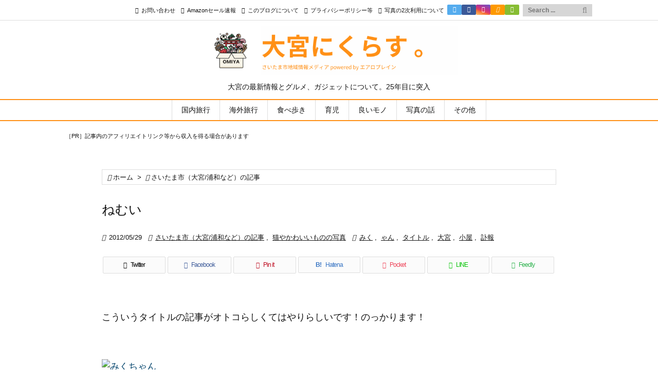

--- FILE ---
content_type: text/html; charset=utf-8
request_url: https://www.google.com/recaptcha/api2/aframe
body_size: -84
content:
<!DOCTYPE HTML><html><head><meta http-equiv="content-type" content="text/html; charset=UTF-8"></head><body><script nonce="R6u3PIeKeJLRh_RBSVX1yA">/** Anti-fraud and anti-abuse applications only. See google.com/recaptcha */ try{var clients={'sodar':'https://pagead2.googlesyndication.com/pagead/sodar?'};window.addEventListener("message",function(a){try{if(a.source===window.parent){var b=JSON.parse(a.data);var c=clients[b['id']];if(c){var d=document.createElement('img');d.src=c+b['params']+'&rc='+(localStorage.getItem("rc::a")?sessionStorage.getItem("rc::b"):"");window.document.body.appendChild(d);sessionStorage.setItem("rc::e",parseInt(sessionStorage.getItem("rc::e")||0)+1);localStorage.setItem("rc::h",'1764675051476');}}}catch(b){}});window.parent.postMessage("_grecaptcha_ready", "*");}catch(b){}</script></body></html>

--- FILE ---
content_type: application/javascript; charset=utf-8;
request_url: https://dalc.valuecommerce.com/app3?p=884906680&_s=https%3A%2F%2Fairoplane.net%2F2012%2F05%2F29%2F%25E3%2581%25AD%25E3%2582%2580%25E3%2581%2584.html&vf=iVBORw0KGgoAAAANSUhEUgAAAAMAAAADCAYAAABWKLW%2FAAAAMElEQVQYV2NkFGP4nyFxlqHhki0Do0cV8%2F8TG1sYfsXXMTDu5ur6732ugGG%2BBhsDABJ1DjJaaL4RAAAAAElFTkSuQmCC
body_size: 5272
content:
vc_linkswitch_callback({"t":"692ecdea","r":"aS7N6gAIV-4DECuHCooAHwqKCJQ2sA","ub":"aS7N6QAKSHoDECuHCooFuwqKBtj6pQ%3D%3D","vcid":"ivO0HC8-d6ocdp8BH10QJxDb9-b6lb0LlLJBIbiiEmi8AM5E-N4uS_5MU8j16M6YO1le4NsAFATeCP7dYKi3c4-0ZjKG1_cD","vcpub":"0.546798","cp.satofull.jp":{"a":"2819641","m":"3291417","g":"d18be79bd7","sp":"utm_source%3Dvaluecomme%26utm_medium%3Daffiliate%26utm_campaign%3Dvc_rate"},"external-test-pc.staging.furunavi.com":{"a":"2773224","m":"3267352","g":"10507689d6","sp":"utm_source%3Dvc%26utm_medium%3Daffiliate%26utm_campaign%3Dproduct_detail"},"biz.travel.yahoo.co.jp":{"a":"2761515","m":"2244419","g":"bf6fb6d08a"},"www.jtb.co.jp/kokunai_hotel":{"a":"2549714","m":"2161637","g":"49bcb360b9","sp":"utm_source%3Dvcdom%26utm_medium%3Daffiliate"},"master.qa.notyru.com":{"a":"2550407","m":"2366735","g":"112225e0c1","sp":"utm_source%3Dvaluecommerce%26utm_medium%3Daffiliate"},"jalan.net":{"a":"2513343","m":"2130725","g":"1c881b478a"},"www.jtb.co.jp":{"a":"2549714","m":"2161637","g":"49bcb360b9","sp":"utm_source%3Dvcdom%26utm_medium%3Daffiliate"},"lohaco.jp":{"a":"2686782","m":"2994932","g":"efc4c9ce8a"},"dev.satofull.jp":{"a":"2819641","m":"3291417","g":"d18be79bd7","sp":"utm_source%3Dvaluecomme%26utm_medium%3Daffiliate%26utm_campaign%3Dvc_rate"},"app-external-test-pc.staging.furunavi.com":{"a":"2773224","m":"3267352","g":"10507689d6","sp":"utm_source%3Dvc%26utm_medium%3Daffiliate%26utm_campaign%3Dproduct_detail"},"travel.yahoo.co.jp":{"a":"2761515","m":"2244419","g":"bf6fb6d08a"},"paypaystep.yahoo.co.jp":{"a":"2840500","m":"2201292","g":"cbbf97c18a"},"service.expedia.co.jp":{"a":"2438503","m":"2382533","g":"71adb134ce","sp":"eapid%3D0-28%26affcid%3Djp.network.valuecommerce.general_mylink."},"app.furunavi.jp":{"a":"2773224","m":"3267352","g":"10507689d6","sp":"utm_source%3Dvc%26utm_medium%3Daffiliate%26utm_campaign%3Dproduct_detail"},"st-plus.rurubu.travel":{"a":"2550407","m":"2366735","g":"112225e0c1","sp":"utm_source%3Dvaluecommerce%26utm_medium%3Daffiliate"},"jtb.co.jp":{"a":"2549714","m":"2161637","g":"49bcb360b9","sp":"utm_source%3Dvcdom%26utm_medium%3Daffiliate"},"st-www.rurubu.travel":{"a":"2550407","m":"2366735","g":"112225e0c1","sp":"utm_source%3Dvaluecommerce%26utm_medium%3Daffiliate"},"r.advg.jp":{"a":"2550407","m":"2366735","g":"112225e0c1","sp":"utm_source%3Dvaluecommerce%26utm_medium%3Daffiliate"},"lohaco.yahoo.co.jp":{"a":"2686782","m":"2994932","g":"efc4c9ce8a"},"l":5,"paypaymall.yahoo.co.jp":{"a":"2840500","m":"2201292","g":"cbbf97c18a"},"p":884906680,"bit.ly":{"a":"2773224","m":"3267352","g":"10507689d6","sp":"utm_source%3Dvc%26utm_medium%3Daffiliate%26utm_campaign%3Dproduct_detail"},"s":2166565,"www.rurubu.travel":{"a":"2550407","m":"2366735","g":"112225e0c1","sp":"utm_source%3Dvaluecommerce%26utm_medium%3Daffiliate"},"fcf.furunavi.jp":{"a":"2773224","m":"3267352","g":"10507689d6","sp":"utm_source%3Dvc%26utm_medium%3Daffiliate%26utm_campaign%3Dproduct_detail"},"dom.jtb.co.jp":{"a":"2549714","m":"2161637","g":"49bcb360b9","sp":"utm_source%3Dvcdom%26utm_medium%3Daffiliate"},"mini-shopping.yahoo.co.jp":{"a":"2840500","m":"2201292","g":"cbbf97c18a"},"furunavi.jp":{"a":"2773224","m":"3267352","g":"10507689d6","sp":"utm_source%3Dvc%26utm_medium%3Daffiliate%26utm_campaign%3Dproduct_detail"},"tour.rurubu.travel":{"a":"2550407","m":"2366735","g":"112225e0c1","sp":"utm_source%3Dvaluecommerce%26utm_medium%3Daffiliate"},"tower.jp":{"a":"2377670","m":"2409673","g":"bf11ffa58a"},"shopping.geocities.jp":{"a":"2840500","m":"2201292","g":"cbbf97c18a"},"www.expedia.co.jp":{"a":"2438503","m":"2382533","g":"71adb134ce","sp":"eapid%3D0-28%26affcid%3Djp.network.valuecommerce.general_mylink."},"hotels.com":{"a":"2518280","m":"2506163","g":"c868a467b3","sp":"rffrid%3Daff.hcom.JP.014.000.VCSphone"},"www.jtb.co.jp/kokunai":{"a":"2549714","m":"2161637","g":"49bcb360b9","sp":"utm_source%3Dvcdom%26utm_medium%3Daffiliate"},"shopping.yahoo.co.jp":{"a":"2840500","m":"2201292","g":"cbbf97c18a"},"www.asoview.com":{"a":"2698489","m":"3147096","g":"3ff3aa1e8a"},"brand.asoview.com":{"a":"2698489","m":"3147096","g":"3ff3aa1e8a"},"www.jtbonline.jp":{"a":"2549714","m":"2161637","g":"49bcb360b9","sp":"utm_source%3Dvcdom%26utm_medium%3Daffiliate"},"rurubu.travel":{"a":"2550407","m":"2366735","g":"112225e0c1","sp":"utm_source%3Dvaluecommerce%26utm_medium%3Daffiliate"},"www.ikyu.com":{"a":"2675907","m":"221","g":"c639d8a186"},"skyticket.jp":{"a":"2216077","m":"2333182","g":"af2a31259d","sp":"ad%3DVC_sky_dom"},"www.jtb.co.jp/kokunai_htl":{"a":"2549714","m":"2161637","g":"49bcb360b9","sp":"utm_source%3Dvcdom%26utm_medium%3Daffiliate"},"approach.yahoo.co.jp":{"a":"2840500","m":"2201292","g":"cbbf97c18a"},"d1ys6hwpe74y8z.cloudfront.net":{"a":"2817906","m":"3414447","g":"e3164fc88a"},"furusatohonpo.jp":{"a":"2817906","m":"3414447","g":"e3164fc88a"},"www.satofull.jp":{"a":"2819641","m":"3291417","g":"d18be79bd7","sp":"utm_source%3Dvaluecomme%26utm_medium%3Daffiliate%26utm_campaign%3Dvc_rate"},"welove.expedia.co.jp":{"a":"2438503","m":"2382533","g":"71adb134ce","sp":"eapid%3D0-28%26affcid%3Djp.network.valuecommerce.general_mylink."},"www.netmile.co.jp":{"a":"2438503","m":"2382533","g":"71adb134ce","sp":"eapid%3D0-28%26affcid%3Djp.network.valuecommerce.general_mylink."}})